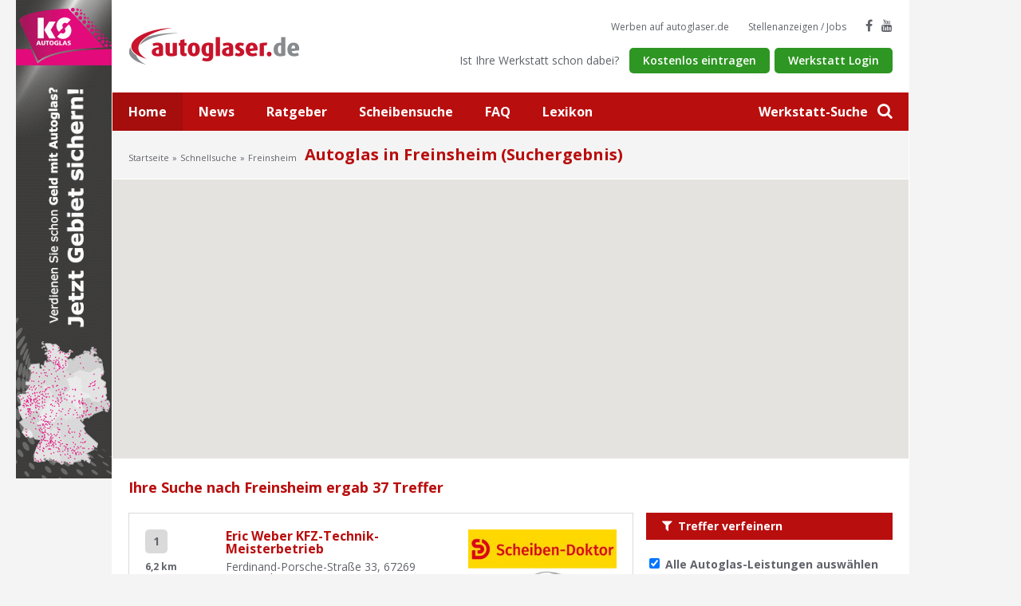

--- FILE ---
content_type: text/html
request_url: https://www.autoglaser.de/Verzeichnis/Freinsheim
body_size: 8514
content:
<!doctype html>
    <html lang="de">
    <head>
    <title>Autoglas Freinsheim - Windschutzscheibe, Steinschlag-Reparatur, Heckscheibe, Seitenscheibe</title>
    <link rel="stylesheet" href="/public/css/screen.css">
    <script id="cookieyes" type="text/javascript" src="https://cdn-cookieyes.com/client_data/9b69e9b05990f397f7db405f.js"></script>
        <script type="application/ld+json">
		    {
		      "@context": "https://schema.org",
		      "@type": "Organization",
		      "url": "https://www.autoglaser.de",
		      "logo": "https://www.autoglaser.de/public/img/logo-2x.png"
		    }
	    </script>
<!-- Google tag (gtag.js) -->
<script async src="https://www.googletagmanager.com/gtag/js?id=G-PDGVEZXCE1"></script>
<script>
  window.dataLayer = window.dataLayer || [];
  function gtag(){dataLayer.push(arguments);}
  gtag('js', new Date());

  gtag('config', 'G-PDGVEZXCE1');
</script>
    <meta http-equiv="Content-Type" content="text/html; charset=iso-8859-1" />
    <meta http-equiv="X-UA-Compatible" content="IE=edge" />
    <meta http-equiv="language" content="DE" />
    <meta name="viewport" content="width=device-width, initial-scale=1, minimum-scale=1, maximum-scale=1">
    <meta name="description" content="Autoglas-Werkstätten in Freinsheim - Suchergebnis - Steinschlag, Windschutzscheibe, Heckscheibe, Seitenscheibe defekt? Steinschlag-Reparatur?" />
    <meta name="keywords" content="Freinsheim, Autoglas, Windschutzscheibe, Autoglaser, Steinschlag, Autoscheibe, Heckscheibe, Frontscheibe, Seitenscheibe, Teilkasko" />
    <meta name="author" content="AUTO.net GLASinnovation gmbh, Ebersbach" />
    <meta name="publisher" content="AUTO.net GLASinnovation gmbh, Ebersbach" />
    <meta name="copyright" content="(c) 2000-2026 AUTO.net GLASinnovation gmbh, Ebersbach" />
    <meta name="MSSmartTagsPreventParsing" content="true" />
    <meta http-equiv="imagetoolbar" content="no" />
    <meta name="robots" content="index, follow"/>
    <meta name="content-language" content="de"/>
    <meta name="revisit-after" content="7 days" />
    
    <meta name="google-site-verification" content="A0v6K7WX_bHyOZNxAAWoJjrAv-uyk9MPAEEOJLbqdRQ" />
    <script type="text/javascript" src="/public/js/project.min.js"></script>
    <link rel="apple-touch-icon" sizes="57x57" href="https://www.autoglaser.de/apple-touch-icon-57x57.png">
	  <link rel="apple-touch-icon" sizes="114x114" href="https://www.autoglaser.de/apple-touch-icon-114x114.png">
	  <link rel="apple-touch-icon" sizes="72x72" href="https://www.autoglaser.de/apple-touch-icon-72x72.png">
	  <link rel="apple-touch-icon" sizes="144x144" href="https://www.autoglaser.de/apple-touch-icon-144x144.png">
	  <link rel="apple-touch-icon" sizes="60x60" href="https://www.autoglaser.de/apple-touch-icon-60x60.png">
	  <link rel="apple-touch-icon" sizes="120x120" href="https://www.autoglaser.de/apple-touch-icon-120x120.png">
	  <link rel="apple-touch-icon" sizes="76x76" href="https://www.autoglaser.de/apple-touch-icon-76x76.png">
	  <link rel="apple-touch-icon" sizes="152x152" href="https://www.autoglaser.de/apple-touch-icon-152x152.png">
	  <link rel="icon" type="image/png" href="https://www.autoglaser.de/favicon-196x196.png" sizes="196x196">
	  <link rel="icon" type="image/png" href="https://www.autoglaser.de/favicon-160x160.png" sizes="160x160">
	  <link rel="icon" type="image/png" href="https://www.autoglaser.de/favicon-96x96.png" sizes="96x96">
	  <link rel="icon" type="image/png" href="https://www.autoglaser.de/favicon-16x16.png" sizes="16x16">
	  <link rel="icon" type="image/png" href="https://www.autoglaser.de/favicon-32x32.png" sizes="32x32">
	  <meta name="msapplication-TileColor" content="#da532c">
	  <meta name="msapplication-TileImage" content="https://www.autoglaser.de/mstile-144x144.png">
    <meta property="og:site_name" content="autoglaser.de"/>
    <meta property="og:type" content="website" />
    <meta property="og:image" content="http://www.autoglaser.de/resources/img/fb/autoglas-logo.png"/>
    <meta property="og:title" content="Autoglas Freinsheim - Windschutzscheibe, Steinschlag-Reparatur, Heckscheibe, Seitenscheibe"/>
    <meta property="og:description" content="Autoglas-Werkstätten in Freinsheim - Suchergebnis - Steinschlag, Windschutzscheibe, Heckscheibe, Seitenscheibe defekt? Steinschlag-Reparatur?"/>
    <meta property="og:url" content="http://www.autoglaser.de/Verzeichnis/Freinsheim"/>
     <script>
    function loadScript() {
      var script = document.createElement('script');
      script.type = 'text/javascript';
      script.src = 'https://maps.googleapis.com/maps/api/js?v=3.exp&key=AIzaSyAkWpbxnTYFLeyS12j1nZboYRsciko8XPA' +
          '&callback=initialize';
      document.body.appendChild(script);
    }

    window.onload = loadScript;
    </script>
    <!-- Leadinfo tracking code -->
	   <script>
	   (function(l,e,a,d,i,n,f,o){if(!l[i]){l.GlobalLeadinfoNamespace=l.GlobalLeadinfoNamespace||[];
	   l.GlobalLeadinfoNamespace.push(i);l[i]=function(){(l[i].q=l[i].q||[]).push(arguments)};l[i].t=l[i].t||n;
	   l[i].q=l[i].q||[];o=e.createElement(a);f=e.getElementsByTagName(a)[0];o.async=1;o.src=d;f.parentNode.insertBefore(o,f);}
	   }(window,document,'script','https://cdn.leadinfo.net/ping.js','leadinfo','LI-6446A348D5435'));
   </script>
    <script type="text/javascript">
	var _gaq = _gaq || [];
	_gaq.push(['_setAccount', 'UA-3420808-1']);
	_gaq.push(['_gat._anonymizeIp']);
	_gaq.push(['_trackPageview']);

	(function() {
	 var ga = document.createElement('script'); ga.type = 'text/javascript'; ga.async = true;
	 ga.src = ('https:' == document.location.protocol ? 'https://ssl' : 'http://www') + '.google-analytics.com/ga.js';
	 var s = document.getElementsByTagName('script')[0]; s.parentNode.insertBefore(ga, s);
	 })();
    </script>
	<script>
	window.addEventListener("load", function(){
	window.cookieconsent.initialise({
	  "palette": {
	    "popup": {
	      "background": "#f4f4f4"
	    },
	    "button": {
	      "background": "#2e9623"
	    }
	  },
	  "content": {
	    "message": "Um unsere Webseite für Sie optimal zu gestalten und fortlaufend verbessern zu können, verwenden wir Cookies. Durch die weitere Nutzung der Webseite stimmen Sie der Verwendung von Cookies zu.",
	    "dismiss": "OK",
	    "link": "Unsere Datenschutzerklärung.",
	    "href": "/datenschutz"
	  },
	    "theme": "classic"
   })});
   </script>
   <script src="https://www.google.com/recaptcha/api.js" async defer></script>
   </head>
  <body>
    <div class="site-banner--left"><a href="http://www.autoglaser.de/direct.asp?id=346&amp;way=home" target="_blank"><img src="https://www.autoglaser.de/images/autoglaspics/wkb346.gif" alt="" border="0" width="120" height="600" /></a></div>      <div class="site">
        <div class="site__inner">
            <header class="header container--fluid">
                <div class="container--static clearfix">
                    <div class="header__fixed">
                        <div class="header__burger">
                            <span class="header__burger-button">
                                <span class="header__burger-element--1"></span>
                                <span class="header__burger-element--2"></span>
                                <span class="header__burger-element--3"></span>
                            </span>
                        </div>
                        <div class="header__logo">
                            <a class="header__logo-link" title="Autoglas-Werkstätten bei autoglaser.de" href="/">
                                <img alt="autoglaser.de" class="header__logo-image" srcset="https://www.autoglaser.de/public/img/logo.png 1x, https://www.autoglaser.de/public/img/logo-2x.png 2x" />
                            </a>
                        </div>
                        <div class="header__search">
                            <a title="Suche" id="search-btn" class="header__search-button" href="#"><span>Werkstatt-Suche</span> <i class="fa fa-search" aria-hidden="true"></i></a>
                        </div>
                        <div class="search-overlay">
                            <form class="search-overlay__form" method="post" action="/index.asp?nav=Suche&amp;link=Schnellsuche">
                                <div class="search-overlay__container">
                                    <input placeholder="PLZ, Ort eingeben..." class="search-overlay__input" name="Schnellsuche" type="text" />
                                    <button class="search-overlay__submit"><i class="fa fa-search" aria-hidden="true"></i></button>
                                    <ul class="search-overlay__list">
                                        <li class="search-overlay__entry">
                                            <a class="search-overlay__link" href="/" title="Kartensuche">Zur Kartensuche</a>
                                        </li>
                                        <li class="search-overlay__entry">
                                            <a class="search-overlay__link" href="/Detailsuche" title="Detailsuche">Zur Detailsuche</a>
                                        </li>
                                    </ul>
                                </div>
                            </form>
                            <div class="search-overlay__background"></div>
                            <a class="search-overlay__close" href="#">
                                <i class="fa fa-times" aria-hidden="true"></i>
                            </a>
                        </div>
                    </div>
                    <ul class="header__social">
                       <li class="header__social-entry--text">
                           <a class="header__social-button--text" href="/Werbung" title="Werben">Werben auf autoglaser.de</a>
                       </li>
                       <li class="header__social-entry--text">
                           <a class="header__social-button--text" href="/Stellenanzeigen" title="Stellenanzeigen-Jobs">Stellenanzeigen / Jobs</a>
                       </li>
                       <li class="header__social-entry">
                            <a class="header__social-button--icon" href="https://www.facebook.com/autoglaser.de" title="Autoglas auf Facebook" target="_blank" rel="nofollow"><i class="fa fa-facebook" aria-hidden="true"></i></a>
                       </li>
                       <li class="header__social-entry">
                           <a class="header__social-button--icon" href="https://www.youtube.com/@AutoglaserTV-zs3wn/featured" title="Autoglas auf YouTube"  target="_blank" rel="nofollow"><i class="fa fa-youtube" aria-hidden="true"></i></a>
                       </li>
                    </ul>
                    <div class="header__register">
                        <p class="header__register-text">Ist Ihre Werkstatt schon dabei?</p>
                          <a href="/Betrieb-eintragen/Leistungen" title="Kostenlos eintragen" class="btn-small--green header__register-button">Kostenlos eintragen</a>
                          <a href="https://www.autoglas-forum.de" title="Werkstatt Login Autoglas Expertenportal" class="btn-small--green header__register-button" target="_blank">Werkstatt Login</a>
                    </div>
                </div>
            </header>
            <div class="main-nav container--fluid">
                <ul class="main-nav__list clearfix">
                   <li class="main-nav__entry--active">
                       <a class="main-nav__link" title="Startseite" href="/">Home</a>
                   </li>
                    <li class="main-nav__entry">
                        <a class="main-nav__link" title="Autoglas News" href="/news">News</a>
                    </li>
                    <li class="main-nav__entry">
                        <a class="main-nav__link" title="Autoglas-Ratgeber" href="/ratgeber">Ratgeber</a>
                    </li>
                    <li class="main-nav__entry">
                        <a class="main-nav__link" title="Scheibensuche" href="/Service/Scheibensuche-Oldtimer-Scheiben-Sonderscheiben">Scheibensuche</a>
                    </li>
                    <li class="main-nav__entry">
                        <a class="main-nav__link" title="Autoglas-FAQ" href="/Service/FAQ-Häufig-gestellte-Fragen">FAQ</a>
                    </li>
                    <li class="main-nav__entry">
                        <a class="main-nav__link" title="Autoglas-Lexikon" href="/Service/Autoglas-Lexikon">Lexikon</a>
                    </li>
                </ul>
            </div>
       <div class="breadcrumb container--fluid container--gray">
          <div class="container--static">
          <nav class="breadcrumb__nav"><ul class="breadcrumb__nav-list"><li class="breadcrumb__nav-entry"><a class="breadcrumb__nav-link" title="Startseite" href="/">Startseite</a></li><li class="breadcrumb__nav-entry"><a class="breadcrumb__nav-link" title="Schnellsuche" href="/">Schnellsuche</a></li><li class="breadcrumb__nav-entry">Freinsheim</li></ul></nav><h1 class="breadcrumb__headline">Autoglas in Freinsheim (Suchergebnis)</h1>
          </div>
       </div>
       
<SCRIPT LANGUAGE="JavaScript"><!--
function check() {
    if ((document.filter.Alle.checked)){
    document.filter.PKW.checked = false;
    document.filter.LKW.checked = false;
    document.filter.Busse.checked = false;
    document.filter.Wohnmobile.checked = false;
    document.filter.Scheibenreparatur.checked = false;
    document.filter.Scheibenkratzer.checked = false;
    document.filter.Scheinwerferglaeser.checked = false;
    document.filter.Sonnenschutzfolien.checked = false;
    document.filter.Faltdachmontage.checked = false;
    document.filter.Hubschiebedachmontage.checked = false;
    document.filter.Zusatzleistungen.checked = false;
    }
}

function checkall() {
    if ((document.filter.PKW.checked) || (document.filter.LKW.checked) || (document.filter.Busse.checked) || (document.filter.Wohnmobile.checked) || (document.filter.Scheibenreparatur.checked) || (document.filter.Scheibenkratzer.checked) || (document.filter.Scheinwerferglaeser.checked) || (document.filter.Sonnenschutzfolien.checked) || (document.filter.Faltdachmontage.checked) || (document.filter.Hubschiebedachmontage.checked) || (document.filter.Zusatzleistungen.checked)) {
    document.filter.Alle.checked = false;
    }
}
//-->
</SCRIPT>

<script type="text/javascript">
var infowindow = null;
    $(document).ready(function () { initialize(); });

    function initialize() {

        var centerMap = new google.maps.LatLng(49.5060672,8.2110334);

        var myOptions = {
            zoom: 10,
            center: new google.maps.LatLng(0, 0),
            mapTypeId: google.maps.MapTypeId.roadmap
        }

        var map = new google.maps.Map(document.getElementById("map_canvas"), myOptions);

        setMarkers(map, sites);
        infowindow = new google.maps.InfoWindow({
                content: "Laden..."
            });
    }



  var sites = [
  	['Eric Weber KFZ-Technik-Meisterbetrieb ', 49.5587851, 8.1845011, 999, '<a title="Eric Weber KFZ-Technik-Meisterbetrieb " href="/werkstatt-fachbetrieb/index.asp?id=14367&suche=Freinsheim"><b>Eric Weber KFZ-Technik-Meisterbetrieb </b></a><br><font size="-1">Ferdinand-Porsche-Straße 33<br>67269 Grünstadt</font>', 'https://www.autoglaser.de/resources/img/maps/marker/grey/'],
['Wintec Autoglas - A. T. Iser GmbH', 49.4504263, 8.4229251, 998, '<a title="Wintec Autoglas - A. T. Iser GmbH" href="/werkstatt-fachbetrieb/index.asp?id=4092&suche=Freinsheim"><b>Wintec Autoglas - A. T. Iser GmbH</b></a><br><font size="-1">In der Mörschgewanne 58<br>67065 Ludwigshafen am Rhein</font>', 'https://www.autoglaser.de/resources/img/maps/marker/grey/'],
['Wintec Autoglas - A. T. Iser GmbH', 49.5065437, 8.4649002, 997, '<a title="Wintec Autoglas - A. T. Iser GmbH" href="/werkstatt-fachbetrieb/index.asp?id=6539&suche=Freinsheim"><b>Wintec Autoglas - A. T. Iser GmbH</b></a><br><font size="-1">Untermühlaustraße 60 A<br>68169 Mannheim</font>', 'https://www.autoglaser.de/resources/img/maps/marker/grey/'],
['Wintec Autoglas - Ingenieurbüro Demir GmbH', 49.6569781, 8.3589565, 996, '<a title="Wintec Autoglas - Ingenieurbüro Demir GmbH" href="/werkstatt-fachbetrieb/index.asp?id=7335&suche=Freinsheim"><b>Wintec Autoglas - Ingenieurbüro Demir GmbH</b></a><br><font size="-1">Mainzer Str. 162<br>67547 Worms</font>', 'https://www.autoglaser.de/resources/img/maps/marker/grey/'],
['junited AUTOGLAS Mannheim - Neckarau', 49.4461839, 8.504796, 995, '<a title="junited AUTOGLAS Mannheim - Neckarau" href="/werkstatt-fachbetrieb/index.asp?id=12444&suche=Freinsheim"><b>junited AUTOGLAS Mannheim - Neckarau</b></a><br><font size="-1">Meckenheimer Straße 11<br>68199 Mannheim</font>', 'https://www.autoglaser.de/resources/img/maps/marker/grey/'],
['Laakmann Autoglas Team Partner', 49.5982087, 8.4870844, 994, '<a title="Laakmann Autoglas Team Partner" href="/werkstatt-fachbetrieb/index.asp?id=5225&suche=Freinsheim"><b>Laakmann Autoglas Team Partner</b></a><br><font size="-1">Gaußstraße 20<br>68623 Lampertheim</font>', 'https://www.autoglaser.de/resources/img/maps/marker/grey/'],
['Autoglas CAR-PUTT GmbH', 49.5208697945486, 8.5557702671814, 993, '<a title="Autoglas CAR-PUTT GmbH" href="/werkstatt-fachbetrieb/index.asp?id=2152&suche=Freinsheim"><b>Autoglas CAR-PUTT GmbH</b></a><br><font size="-1">Spreewaldallee 44<br>68309 Mannheim</font>', 'https://www.autoglaser.de/resources/img/maps/marker/grey/'],
['REFRESH AUTOGLAS', 49.7423392, 8.11095139999998, 992, '<a title="REFRESH AUTOGLAS" href="/werkstatt-fachbetrieb/index.asp?id=3674&suche=Freinsheim"><b>REFRESH AUTOGLAS</b></a><br><font size="-1">Donnersbergstr. 5<br>55232 Alzey</font>', 'https://www.autoglaser.de/resources/img/maps/marker/grey/']
  ];



      function setMarkers(map, markers) {
		  var bounds = new google.maps.LatLngBounds();

          for (var i = 0; i < markers.length; i++) {
              var sites = markers[i];
              var siteLatLng = new google.maps.LatLng(sites[1], sites[2]);

              var marker = new google.maps.Marker({
                  position: siteLatLng,
                  map: map,
                  title: sites[0],
                  zIndex: sites[3],
                  html: sites[4],
                  icon : sites[5] + (i+1) + '.png'
              });

              var contentString = "Some content";



              google.maps.event.addListener(marker, "click", function () {
                  <!--alert(this.html);-->
                  infowindow.setContent(this.html);
                  infowindow.open(map, this);
              });
 			  bounds.extend(siteLatLng);
		      map.fitBounds(bounds);
 		}
      }
</script>

<div class="container--fluid listing-map">
<div class="map" id="map_canvas" style="width:100%; height:350px; frameborder:0;border:0"></div>
</div>
<div class="container--fluid container--content">
    <div class="container--static">

        <div class="listing">
            <div class="listing__headline-container">
                <h2 class="listing__headline">Ihre Suche nach Freinsheim ergab 37 Treffer</h2>
                <span class="listing__headline-filter-button btn-small--gray base--hidden-lg base--hidden-md"><i class="fa fa-filter" aria-hidden="true"></i>Treffer verfeinern</span>
            </div>
        </div>
        <div class="row">
            <div class="col-lg-8 col-md-8 col-sm-12 col-xs-12">
               <div class="listing__entry--secondary listing__entry--has-image">    <div class="row">          <div class="col-lg-2 col-md-2 col-sm-2 col-xs-2">             <div class="listing__entry-key">1</div>             <div class="listing__entry-distance">6,2 km</div>          </div>          <div class="col-lg-6 col-md-6 col-sm-6 col-xs-10">             <a class="listing__entry-title" title="Eric Weber KFZ-Technik-Meisterbetrieb " href="/werkstatt-fachbetrieb/index.asp?id=14367&suche=Freinsheim">Eric Weber KFZ-Technik-Meisterbetrieb </a>             <p class="listing__entry-address">Ferdinand-Porsche-Straße 33, 67269 Grünstadt</p>             <ul class="listing__entry-buttons">                <li class="listing__entry-buttons-entry">                   <a title="Eric Weber KFZ-Technik-Meisterbetrieb " href="/werkstatt-fachbetrieb/index.asp?id=14367&suche=Freinsheim" class="listing__entry-buttons-link">                      <span class="listing__entry-buttons-tooltip">Firmeninfos</span>                      <i class="listing__entry-buttons-icon fa fa-info-circle" aria-hidden="true"></i>                   </a>                </li>                <li class="listing__entry-buttons-entry">                   <a  title="Kontaktinformationen" href="/werkstatt-fachbetrieb/index.asp?id=14367&suche=Freinsheim"  class="listing__entry-buttons-link">                      <span class="listing__entry-buttons-tooltip">Kontaktinfo</span>                      <i class="listing__entry-buttons-icon fa fa-envelope" aria-hidden="true"></i>                   </a>                </li>                <li class="listing__entry-buttons-entry">                   <a title="Homepage" href="/route.asp?id=14367&link=www&tgt=https%3A%2F%2Fwww%2Efahrzeugtechnik%2Dweber%2Ede" target="_blank" class="listing__entry-buttons-link">                      <span class="listing__entry-buttons-tooltip">WWW</span>                      <i class="listing__entry-buttons-icon fa fa-globe" aria-hidden="true"></i>                   </a>                </li>                <li class="listing__entry-buttons-entry--last">                   <a title="Standort &amp; Anfahrt" href="/werkstatt-fachbetrieb/index.asp?id=14367&suche=Freinsheim&content=Standort-Anfahrt" class="listing__entry-buttons-link">                      <span class="listing__entry-buttons-tooltip">Standort &amp; Anfahrt</span>                      <i class="listing__entry-buttons-icon fa fa-map" aria-hidden="true"></i>                   </a>                </li>             </ul>          </div>          <div class="listing__entry-image-container col-lg-4 col-md-4 col-sm-4 base--hidden-xs">             <div class="listing__entry-image">                <a title="Eric Weber KFZ-Technik-Meisterbetrieb " href="/werkstatt-fachbetrieb/index.asp?id=14367&suche=Freinsheim"><img src="/images/eyecatcher/eye14367.jpg" alt="Logo Eric Weber KFZ-Technik-Meisterbetrieb " name="Logo Eric Weber KFZ-Technik-Meisterbetrieb " />                </a>             </div>          </div>          <div class="col-lg-10 col-offset-lg-2 col-md-10 col-offset-md-2 col-sm-12 col-xs-12">            <div class="listing__entry-actions">               <span class="btn-small--green listing__entry-phone">                   <i class="fa fa-phone" aria-hidden="true"></i>                   <span class="listing__entry-show-phone-label" id="14367">Telefonnummer anzeigen</span>                   <span class="listing__entry-show-phone-value">06359 - 2329</span>               </span>               <a title="Blitzangebot" href="/werkstatt-fachbetrieb/index.asp?id=14367&suche=Freinsheim&content=Anfrage" class="btn-small--green listing__entry-offer">                   <i class="fa fa-bolt" aria-hidden="true"></i>                     Gratisangebot einholen               </a>             </div>          </div>          <div class="col-lg-10 col-offset-lg-2 col-md-10 col-offset-md-2 col-sm-12 col-xs-12">            <ul class="listing__entry-tags-list"><li class="listing__entry-tags-entry">Scheibenmontage PKW</li><li class="listing__entry-tags-entry">Scheibenmontage Wohnmobil</li><li class="listing__entry-tags-entry">Scheiben-Reparatur</li><li class="listing__entry-tags-entry">Scheibenkratzer entfernen</li><li class="listing__entry-tags-entry">Gl&auml;ser & Blinker</li><li class="listing__entry-tags-entry">Fahrzeugabholung</li><li class="listing__entry-tags-entry">Abschleppdienst 24/7</li>            </ul>       </div>   </div></div><div class="listing__entry--secondary listing__entry--has-image">    <div class="row">          <div class="col-lg-2 col-md-2 col-sm-2 col-xs-2">             <div class="listing__entry-key">2</div>             <div class="listing__entry-distance">17,2 km</div>          </div>          <div class="col-lg-6 col-md-6 col-sm-6 col-xs-10">             <a class="listing__entry-title" title="Wintec Autoglas - A. T. Iser GmbH" href="/werkstatt-fachbetrieb/index.asp?id=4092&suche=Freinsheim">Wintec Autoglas - A. T. Iser GmbH</a>             <p class="listing__entry-address">In der Mörschgewanne 58, 67065 Ludwigshafen am Rhein</p>             <ul class="listing__entry-buttons">                <li class="listing__entry-buttons-entry">                   <a title="Wintec Autoglas - A. T. Iser GmbH" href="/werkstatt-fachbetrieb/index.asp?id=4092&suche=Freinsheim" class="listing__entry-buttons-link">                      <span class="listing__entry-buttons-tooltip">Firmeninfos</span>                      <i class="listing__entry-buttons-icon fa fa-info-circle" aria-hidden="true"></i>                   </a>                </li>                <li class="listing__entry-buttons-entry">                   <a  title="Kontaktinformationen" href="/werkstatt-fachbetrieb/index.asp?id=4092&suche=Freinsheim"  class="listing__entry-buttons-link">                      <span class="listing__entry-buttons-tooltip">Kontaktinfo</span>                      <i class="listing__entry-buttons-icon fa fa-envelope" aria-hidden="true"></i>                   </a>                </li>                <li class="listing__entry-buttons-entry">                   <a title="Homepage" href="/route.asp?id=4092&link=www&tgt=https%3A%2F%2Fa%2Dt%2Diser%2Dgmbh%2Ewintec%2Dautoglas%2Ede%2Fludwigshafen%2Dam%2Drhein%2Din%2Dder%2Dmoerschgewanne%2D58%3Futm%5Fsource%3Dag%26utm%5Fmedium%3Dlisting%26utm%5Fcampaign%3Dpartner" target="_blank" class="listing__entry-buttons-link">                      <span class="listing__entry-buttons-tooltip">WWW</span>                      <i class="listing__entry-buttons-icon fa fa-globe" aria-hidden="true"></i>                   </a>                </li>                <li class="listing__entry-buttons-entry--last">                   <a title="Standort &amp; Anfahrt" href="/werkstatt-fachbetrieb/index.asp?id=4092&suche=Freinsheim&content=Standort-Anfahrt" class="listing__entry-buttons-link">                      <span class="listing__entry-buttons-tooltip">Standort &amp; Anfahrt</span>                      <i class="listing__entry-buttons-icon fa fa-map" aria-hidden="true"></i>                   </a>                </li>             </ul>          </div>          <div class="listing__entry-image-container col-lg-4 col-md-4 col-sm-4 base--hidden-xs">             <div class="listing__entry-image">                <a title="Wintec Autoglas - A. T. Iser GmbH" href="/werkstatt-fachbetrieb/index.asp?id=4092&suche=Freinsheim"><img src="/images/wintec/wintec-logo.png" alt="Wintec-Logo" name="Wintec-Logo" />                </a>             </div>          </div>          <div class="col-lg-10 col-offset-lg-2 col-md-10 col-offset-md-2 col-sm-12 col-xs-12">            <div class="listing__entry-actions">               <span class="btn-small--green listing__entry-phone">                   <i class="fa fa-phone" aria-hidden="true"></i>0621 571817               </span>               <a title="Blitzangebot" href="/werkstatt-fachbetrieb/index.asp?id=4092&suche=Freinsheim&content=Anfrage" class="btn-small--green listing__entry-offer">                   <i class="fa fa-bolt" aria-hidden="true"></i>                     Gratisangebot einholen               </a>             </div>          </div>          <div class="col-lg-10 col-offset-lg-2 col-md-10 col-offset-md-2 col-sm-12 col-xs-12">            <ul class="listing__entry-tags-list"><li class="listing__entry-tags-entry">Scheibenmontage PKW</li><li class="listing__entry-tags-entry">Scheibenmontage LKW</li><li class="listing__entry-tags-entry">Scheibenmontage Bus</li><li class="listing__entry-tags-entry">Scheibenmontage Wohnmobil</li><li class="listing__entry-tags-entry">Scheiben-Reparatur</li><li class="listing__entry-tags-entry">Gl&auml;ser & Blinker</li><li class="listing__entry-tags-entry">Sonnenschutzfolie</li><li class="listing__entry-tags-entry">Verbundglas-Zuschnitte</li>            </ul>       </div>   </div></div><div class="listing__entry--secondary listing__entry--has-image">    <div class="row">          <div class="col-lg-2 col-md-2 col-sm-2 col-xs-2">             <div class="listing__entry-key">3</div>             <div class="listing__entry-distance">19,2 km</div>          </div>          <div class="col-lg-6 col-md-6 col-sm-6 col-xs-10">             <a class="listing__entry-title" title="Wintec Autoglas - A. T. Iser GmbH" href="/werkstatt-fachbetrieb/index.asp?id=6539&suche=Freinsheim">Wintec Autoglas - A. T. Iser GmbH</a>             <p class="listing__entry-address">Untermühlaustraße 60 A, 68169 Mannheim</p>             <ul class="listing__entry-buttons">                <li class="listing__entry-buttons-entry">                   <a title="Wintec Autoglas - A. T. Iser GmbH" href="/werkstatt-fachbetrieb/index.asp?id=6539&suche=Freinsheim" class="listing__entry-buttons-link">                      <span class="listing__entry-buttons-tooltip">Firmeninfos</span>                      <i class="listing__entry-buttons-icon fa fa-info-circle" aria-hidden="true"></i>                   </a>                </li>                <li class="listing__entry-buttons-entry">                   <a  title="Kontaktinformationen" href="/werkstatt-fachbetrieb/index.asp?id=6539&suche=Freinsheim"  class="listing__entry-buttons-link">                      <span class="listing__entry-buttons-tooltip">Kontaktinfo</span>                      <i class="listing__entry-buttons-icon fa fa-envelope" aria-hidden="true"></i>                   </a>                </li>                <li class="listing__entry-buttons-entry">                   <a title="Homepage" href="/route.asp?id=6539&link=www&tgt=https%3A%2F%2Fa%2Dt%2Diser%2Dgmbh%2Ewintec%2Dautoglas%2Ede%2Fmannheim%2Duntermuehlaustrasse%2D60%2Da%3Futm%5Fsource%3Dag%26utm%5Fmedium%3Dlisting%26utm%5Fcampaign%3Dpartner" target="_blank" class="listing__entry-buttons-link">                      <span class="listing__entry-buttons-tooltip">WWW</span>                      <i class="listing__entry-buttons-icon fa fa-globe" aria-hidden="true"></i>                   </a>                </li>                <li class="listing__entry-buttons-entry--last">                   <a title="Standort &amp; Anfahrt" href="/werkstatt-fachbetrieb/index.asp?id=6539&suche=Freinsheim&content=Standort-Anfahrt" class="listing__entry-buttons-link">                      <span class="listing__entry-buttons-tooltip">Standort &amp; Anfahrt</span>                      <i class="listing__entry-buttons-icon fa fa-map" aria-hidden="true"></i>                   </a>                </li>             </ul>          </div>          <div class="listing__entry-image-container col-lg-4 col-md-4 col-sm-4 base--hidden-xs">             <div class="listing__entry-image">                <a title="Wintec Autoglas - A. T. Iser GmbH" href="/werkstatt-fachbetrieb/index.asp?id=6539&suche=Freinsheim"><img src="/images/wintec/wintec-logo.png" alt="Wintec-Logo" name="Wintec-Logo" />                </a>             </div>          </div>          <div class="col-lg-10 col-offset-lg-2 col-md-10 col-offset-md-2 col-sm-12 col-xs-12">            <div class="listing__entry-actions">               <span class="btn-small--green listing__entry-phone">                   <i class="fa fa-phone" aria-hidden="true"></i>0621 87753314               </span>               <a title="Blitzangebot" href="/werkstatt-fachbetrieb/index.asp?id=6539&suche=Freinsheim&content=Anfrage" class="btn-small--green listing__entry-offer">                   <i class="fa fa-bolt" aria-hidden="true"></i>                     Gratisangebot einholen               </a>             </div>          </div>          <div class="col-lg-10 col-offset-lg-2 col-md-10 col-offset-md-2 col-sm-12 col-xs-12">            <ul class="listing__entry-tags-list"><li class="listing__entry-tags-entry">Scheibenmontage PKW</li><li class="listing__entry-tags-entry">Scheibenmontage LKW</li><li class="listing__entry-tags-entry">Scheibenmontage Bus</li><li class="listing__entry-tags-entry">Scheibenmontage Wohnmobil</li><li class="listing__entry-tags-entry">Scheiben-Reparatur</li><li class="listing__entry-tags-entry">Gl&auml;ser & Blinker</li><li class="listing__entry-tags-entry">Sonnenschutzfolie</li><li class="listing__entry-tags-entry">Verbundglas-Zuschnitte</li>            </ul>       </div>   </div></div><div class="listing__entry--secondary listing__entry--has-image">    <div class="row">          <div class="col-lg-2 col-md-2 col-sm-2 col-xs-2">             <div class="listing__entry-key">4</div>             <div class="listing__entry-distance">20,1 km</div>          </div>          <div class="col-lg-6 col-md-6 col-sm-6 col-xs-10">             <a class="listing__entry-title" title="Wintec Autoglas - Ingenieurbüro Demir GmbH" href="/werkstatt-fachbetrieb/index.asp?id=7335&suche=Freinsheim">Wintec Autoglas - Ingenieurbüro Demir GmbH</a>             <p class="listing__entry-address">Mainzer Str. 162, 67547 Worms</p>             <ul class="listing__entry-buttons">                <li class="listing__entry-buttons-entry">                   <a title="Wintec Autoglas - Ingenieurbüro Demir GmbH" href="/werkstatt-fachbetrieb/index.asp?id=7335&suche=Freinsheim" class="listing__entry-buttons-link">                      <span class="listing__entry-buttons-tooltip">Firmeninfos</span>                      <i class="listing__entry-buttons-icon fa fa-info-circle" aria-hidden="true"></i>                   </a>                </li>                <li class="listing__entry-buttons-entry">                   <a  title="Kontaktinformationen" href="/werkstatt-fachbetrieb/index.asp?id=7335&suche=Freinsheim"  class="listing__entry-buttons-link">                      <span class="listing__entry-buttons-tooltip">Kontaktinfo</span>                      <i class="listing__entry-buttons-icon fa fa-envelope" aria-hidden="true"></i>                   </a>                </li>                <li class="listing__entry-buttons-entry">                   <a title="Homepage" href="/route.asp?id=7335&link=www&tgt=https%3A%2F%2Fingenieurbuero%2Ddemir%2Dgmbh%2Ewintec%2Dautoglas%2Ede%2Fworms%2Dmainzer%2Dstr%2D162%3Futm%5Fsource%3Dag%26utm%5Fmedium%3Dlisting%26utm%5Fcampaign%3Dpartner" target="_blank" class="listing__entry-buttons-link">                      <span class="listing__entry-buttons-tooltip">WWW</span>                      <i class="listing__entry-buttons-icon fa fa-globe" aria-hidden="true"></i>                   </a>                </li>                <li class="listing__entry-buttons-entry--last">                   <a title="Standort &amp; Anfahrt" href="/werkstatt-fachbetrieb/index.asp?id=7335&suche=Freinsheim&content=Standort-Anfahrt" class="listing__entry-buttons-link">                      <span class="listing__entry-buttons-tooltip">Standort &amp; Anfahrt</span>                      <i class="listing__entry-buttons-icon fa fa-map" aria-hidden="true"></i>                   </a>                </li>             </ul>          </div>          <div class="listing__entry-image-container col-lg-4 col-md-4 col-sm-4 base--hidden-xs">             <div class="listing__entry-image">                <a title="Wintec Autoglas - Ingenieurbüro Demir GmbH" href="/werkstatt-fachbetrieb/index.asp?id=7335&suche=Freinsheim"><img src="/images/wintec/wintec-logo.png" alt="Wintec-Logo" name="Wintec-Logo" />                </a>             </div>          </div>          <div class="col-lg-10 col-offset-lg-2 col-md-10 col-offset-md-2 col-sm-12 col-xs-12">            <div class="listing__entry-actions">               <span class="btn-small--green listing__entry-phone">                   <i class="fa fa-phone" aria-hidden="true"></i>06241 3861278               </span>               <a title="Blitzangebot" href="/werkstatt-fachbetrieb/index.asp?id=7335&suche=Freinsheim&content=Anfrage" class="btn-small--green listing__entry-offer">                   <i class="fa fa-bolt" aria-hidden="true"></i>                     Gratisangebot einholen               </a>             </div>          </div>          <div class="col-lg-10 col-offset-lg-2 col-md-10 col-offset-md-2 col-sm-12 col-xs-12">            <ul class="listing__entry-tags-list"><li class="listing__entry-tags-entry">Scheibenmontage PKW</li><li class="listing__entry-tags-entry">Scheibenmontage LKW</li><li class="listing__entry-tags-entry">Scheibenmontage Bus</li><li class="listing__entry-tags-entry">Scheibenmontage Wohnmobil</li><li class="listing__entry-tags-entry">Scheiben-Reparatur</li><li class="listing__entry-tags-entry">Gl&auml;ser & Blinker</li><li class="listing__entry-tags-entry">Faltdachmontage</li><li class="listing__entry-tags-entry">Glas- und Schiebedach-Montage</li>            </ul>       </div>   </div></div><div class="listing__entry--secondary listing__entry--has-image">    <div class="row">          <div class="col-lg-2 col-md-2 col-sm-2 col-xs-2">             <div class="listing__entry-key">5</div>             <div class="listing__entry-distance">23,2 km</div>          </div>          <div class="col-lg-6 col-md-6 col-sm-6 col-xs-10">             <a class="listing__entry-title" title="junited AUTOGLAS Mannheim - Neckarau" href="/werkstatt-fachbetrieb/index.asp?id=12444&suche=Freinsheim">junited AUTOGLAS Mannheim - Neckarau</a>             <p class="listing__entry-address">Meckenheimer Straße 11, 68199 Mannheim</p>             <ul class="listing__entry-buttons">                <li class="listing__entry-buttons-entry">                   <a title="junited AUTOGLAS Mannheim - Neckarau" href="/werkstatt-fachbetrieb/index.asp?id=12444&suche=Freinsheim" class="listing__entry-buttons-link">                      <span class="listing__entry-buttons-tooltip">Firmeninfos</span>                      <i class="listing__entry-buttons-icon fa fa-info-circle" aria-hidden="true"></i>                   </a>                </li>                <li class="listing__entry-buttons-entry">                   <a  title="Kontaktinformationen" href="/werkstatt-fachbetrieb/index.asp?id=12444&suche=Freinsheim"  class="listing__entry-buttons-link">                      <span class="listing__entry-buttons-tooltip">Kontaktinfo</span>                      <i class="listing__entry-buttons-icon fa fa-envelope" aria-hidden="true"></i>                   </a>                </li>                <li class="listing__entry-buttons-entry">                   <a title="Homepage" href="/route.asp?id=12444&link=www&tgt=https%3A%2F%2Fwww%2Ejunited%2Dautoglas%2Ede%2Fmannheim%2Dneckarau" target="_blank" class="listing__entry-buttons-link">                      <span class="listing__entry-buttons-tooltip">WWW</span>                      <i class="listing__entry-buttons-icon fa fa-globe" aria-hidden="true"></i>                   </a>                </li>                <li class="listing__entry-buttons-entry--last">                   <a title="Standort &amp; Anfahrt" href="/werkstatt-fachbetrieb/index.asp?id=12444&suche=Freinsheim&content=Standort-Anfahrt" class="listing__entry-buttons-link">                      <span class="listing__entry-buttons-tooltip">Standort &amp; Anfahrt</span>                      <i class="listing__entry-buttons-icon fa fa-map" aria-hidden="true"></i>                   </a>                </li>             </ul>          </div>          <div class="listing__entry-image-container col-lg-4 col-md-4 col-sm-4 base--hidden-xs">             <div class="listing__entry-image">                <a title="junited AUTOGLAS Mannheim - Neckarau" href="/werkstatt-fachbetrieb/index.asp?id=12444&suche=Freinsheim"><img src="/images/eyecatcher/eye12444.jpg" alt="Logo junited AUTOGLAS Mannheim - Neckarau" name="Logo junited AUTOGLAS Mannheim - Neckarau" />                </a>             </div>          </div>          <div class="col-lg-10 col-offset-lg-2 col-md-10 col-offset-md-2 col-sm-12 col-xs-12">            <div class="listing__entry-actions">               <span class="btn-small--green listing__entry-phone">                   <i class="fa fa-phone" aria-hidden="true"></i>                   <span class="listing__entry-show-phone-label" id="12444">Telefonnummer anzeigen</span>                   <span class="listing__entry-show-phone-value">0621 - 861 932 52</span>               </span>               <a title="Blitzangebot" href="/werkstatt-fachbetrieb/index.asp?id=12444&suche=Freinsheim&content=Anfrage" class="btn-small--green listing__entry-offer">                   <i class="fa fa-bolt" aria-hidden="true"></i>                     Gratisangebot einholen               </a>             </div>          </div>          <div class="col-lg-10 col-offset-lg-2 col-md-10 col-offset-md-2 col-sm-12 col-xs-12">            <ul class="listing__entry-tags-list"><li class="listing__entry-tags-entry">Scheibenmontage PKW</li><li class="listing__entry-tags-entry">Scheibenmontage LKW</li><li class="listing__entry-tags-entry">Scheibenmontage Bus</li><li class="listing__entry-tags-entry">Scheibenmontage Wohnmobil</li><li class="listing__entry-tags-entry">Scheibenkratzer entfernen</li><li class="listing__entry-tags-entry">Gl&auml;ser & Blinker</li><li class="listing__entry-tags-entry">Vor-Ort-Service</li><li class="listing__entry-tags-entry">Fahrzeugabholung</li><li class="listing__entry-tags-entry">FAS-Kalibrierung</li>            </ul>       </div>   </div></div><div class="listing__entry--secondary listing__entry--has-image">    <div class="row">          <div class="col-lg-2 col-md-2 col-sm-2 col-xs-2">             <div class="listing__entry-key">6</div>             <div class="listing__entry-distance">23,2 km</div>          </div>          <div class="col-lg-6 col-md-6 col-sm-6 col-xs-10">             <a class="listing__entry-title" title="Laakmann Autoglas Team Partner" href="/werkstatt-fachbetrieb/index.asp?id=5225&suche=Freinsheim">Laakmann Autoglas Team Partner</a>             <p class="listing__entry-address">Gaußstraße 20, 68623 Lampertheim</p>             <ul class="listing__entry-buttons">                <li class="listing__entry-buttons-entry">                   <a title="Laakmann Autoglas Team Partner" href="/werkstatt-fachbetrieb/index.asp?id=5225&suche=Freinsheim" class="listing__entry-buttons-link">                      <span class="listing__entry-buttons-tooltip">Firmeninfos</span>                      <i class="listing__entry-buttons-icon fa fa-info-circle" aria-hidden="true"></i>                   </a>                </li>                <li class="listing__entry-buttons-entry">                   <a  title="Kontaktinformationen" href="/werkstatt-fachbetrieb/index.asp?id=5225&suche=Freinsheim"  class="listing__entry-buttons-link">                      <span class="listing__entry-buttons-tooltip">Kontaktinfo</span>                      <i class="listing__entry-buttons-icon fa fa-envelope" aria-hidden="true"></i>                   </a>                </li>                <li class="listing__entry-buttons-entry">                   <a title="Homepage" href="/route.asp?id=5225&link=www&tgt=http%3A%2F%2Fwww%2Eautoglas%2Eservices" target="_blank" class="listing__entry-buttons-link">                      <span class="listing__entry-buttons-tooltip">WWW</span>                      <i class="listing__entry-buttons-icon fa fa-globe" aria-hidden="true"></i>                   </a>                </li>                <li class="listing__entry-buttons-entry--last">                   <a title="Standort &amp; Anfahrt" href="/werkstatt-fachbetrieb/index.asp?id=5225&suche=Freinsheim&content=Standort-Anfahrt" class="listing__entry-buttons-link">                      <span class="listing__entry-buttons-tooltip">Standort &amp; Anfahrt</span>                      <i class="listing__entry-buttons-icon fa fa-map" aria-hidden="true"></i>                   </a>                </li>             </ul>          </div>          <div class="listing__entry-image-container col-lg-4 col-md-4 col-sm-4 base--hidden-xs">             <div class="listing__entry-image">                <a title="Laakmann Autoglas Team Partner" href="/werkstatt-fachbetrieb/index.asp?id=5225&suche=Freinsheim"><img src="/images/eyecatcher/eye5225.jpg" alt="Logo Laakmann Autoglas Team Partner" name="Logo Laakmann Autoglas Team Partner" />                </a>             </div>          </div>          <div class="col-lg-10 col-offset-lg-2 col-md-10 col-offset-md-2 col-sm-12 col-xs-12">            <div class="listing__entry-actions">               <span class="btn-small--green listing__entry-phone">                   <i class="fa fa-phone" aria-hidden="true"></i>                   <span class="listing__entry-show-phone-label" id="5225">Telefonnummer anzeigen</span>                   <span class="listing__entry-show-phone-value">0800 - 8080055</span>               </span>               <a title="Blitzangebot" href="/werkstatt-fachbetrieb/index.asp?id=5225&suche=Freinsheim&content=Anfrage" class="btn-small--green listing__entry-offer">                   <i class="fa fa-bolt" aria-hidden="true"></i>                     Gratisangebot einholen               </a>             </div>          </div>          <div class="col-lg-10 col-offset-lg-2 col-md-10 col-offset-md-2 col-sm-12 col-xs-12">            <ul class="listing__entry-tags-list"><li class="listing__entry-tags-entry">Scheibenmontage PKW</li><li class="listing__entry-tags-entry">Scheibenmontage Wohnmobil</li><li class="listing__entry-tags-entry">Scheiben-Reparatur</li>            </ul>       </div>   </div></div><div class="listing__entry--secondary listing__entry--has-image">    <div class="row">          <div class="col-lg-2 col-md-2 col-sm-2 col-xs-2">             <div class="listing__entry-key">7</div>             <div class="listing__entry-distance">26,1 km</div>          </div>          <div class="col-lg-6 col-md-6 col-sm-6 col-xs-10">             <a class="listing__entry-title" title="Autoglas CAR-PUTT GmbH" href="/werkstatt-fachbetrieb/index.asp?id=2152&suche=Freinsheim">Autoglas CAR-PUTT GmbH</a>             <p class="listing__entry-address">Spreewaldallee 44, 68309 Mannheim</p>             <ul class="listing__entry-buttons">                <li class="listing__entry-buttons-entry">                   <a title="Autoglas CAR-PUTT GmbH" href="/werkstatt-fachbetrieb/index.asp?id=2152&suche=Freinsheim" class="listing__entry-buttons-link">                      <span class="listing__entry-buttons-tooltip">Firmeninfos</span>                      <i class="listing__entry-buttons-icon fa fa-info-circle" aria-hidden="true"></i>                   </a>                </li>                <li class="listing__entry-buttons-entry">                   <a  title="Kontaktinformationen" href="/werkstatt-fachbetrieb/index.asp?id=2152&suche=Freinsheim"  class="listing__entry-buttons-link">                      <span class="listing__entry-buttons-tooltip">Kontaktinfo</span>                      <i class="listing__entry-buttons-icon fa fa-envelope" aria-hidden="true"></i>                   </a>                </li>                <li class="listing__entry-buttons-entry">                   <a title="Homepage" href="/route.asp?id=2152&link=www&tgt=http%3A%2F%2Fwww%2Eautoglas%2Dcarputt%2Ede" target="_blank" class="listing__entry-buttons-link">                      <span class="listing__entry-buttons-tooltip">WWW</span>                      <i class="listing__entry-buttons-icon fa fa-globe" aria-hidden="true"></i>                   </a>                </li>                <li class="listing__entry-buttons-entry--last">                   <a title="Standort &amp; Anfahrt" href="/werkstatt-fachbetrieb/index.asp?id=2152&suche=Freinsheim&content=Standort-Anfahrt" class="listing__entry-buttons-link">                      <span class="listing__entry-buttons-tooltip">Standort &amp; Anfahrt</span>                      <i class="listing__entry-buttons-icon fa fa-map" aria-hidden="true"></i>                   </a>                </li>             </ul>          </div>          <div class="listing__entry-image-container col-lg-4 col-md-4 col-sm-4 base--hidden-xs">             <div class="listing__entry-image">                <a title="Autoglas CAR-PUTT GmbH" href="/werkstatt-fachbetrieb/index.asp?id=2152&suche=Freinsheim"><img src="/images/eyecatcher/eye2152.jpg" alt="Logo Autoglas CAR-PUTT GmbH" name="Logo Autoglas CAR-PUTT GmbH" />                </a>             </div>          </div>          <div class="col-lg-10 col-offset-lg-2 col-md-10 col-offset-md-2 col-sm-12 col-xs-12">            <div class="listing__entry-actions">               <span class="btn-small--green listing__entry-phone">                   <i class="fa fa-phone" aria-hidden="true"></i>                   <span class="listing__entry-show-phone-label" id="2152">Telefonnummer anzeigen</span>                   <span class="listing__entry-show-phone-value">0621 - 702 770 0</span>               </span>               <a title="Blitzangebot" href="/werkstatt-fachbetrieb/index.asp?id=2152&suche=Freinsheim&content=Anfrage" class="btn-small--green listing__entry-offer">                   <i class="fa fa-bolt" aria-hidden="true"></i>                     Gratisangebot einholen               </a>             </div>          </div>          <div class="col-lg-10 col-offset-lg-2 col-md-10 col-offset-md-2 col-sm-12 col-xs-12">            <ul class="listing__entry-tags-list"><li class="listing__entry-tags-entry">Scheibenmontage PKW</li><li class="listing__entry-tags-entry">Scheibenmontage LKW</li><li class="listing__entry-tags-entry">Scheibenmontage Wohnmobil</li><li class="listing__entry-tags-entry">Scheiben-Reparatur</li><li class="listing__entry-tags-entry">Scheibenkratzer entfernen</li><li class="listing__entry-tags-entry">Gl&auml;ser & Blinker</li><li class="listing__entry-tags-entry">Sonnenschutzfolie</li><li class="listing__entry-tags-entry">Scheibenlager</li><li class="listing__entry-tags-entry">24h-Notdienst</li><li class="listing__entry-tags-entry">Vor-Ort-Service</li><li class="listing__entry-tags-entry">Fahrzeugabholung</li>            </ul>       </div>   </div></div><div class="listing__entry--secondary listing__entry--has-image">    <div class="row">          <div class="col-lg-2 col-md-2 col-sm-2 col-xs-2">             <div class="listing__entry-key">8</div>             <div class="listing__entry-distance">27,2 km</div>          </div>          <div class="col-lg-6 col-md-6 col-sm-6 col-xs-10">             <a class="listing__entry-title" title="REFRESH AUTOGLAS" href="/werkstatt-fachbetrieb/index.asp?id=3674&suche=Freinsheim">REFRESH AUTOGLAS</a>             <p class="listing__entry-address">Donnersbergstr. 5, 55232 Alzey</p>             <ul class="listing__entry-buttons">                <li class="listing__entry-buttons-entry">                   <a title="REFRESH AUTOGLAS" href="/werkstatt-fachbetrieb/index.asp?id=3674&suche=Freinsheim" class="listing__entry-buttons-link">                      <span class="listing__entry-buttons-tooltip">Firmeninfos</span>                      <i class="listing__entry-buttons-icon fa fa-info-circle" aria-hidden="true"></i>                   </a>                </li>                <li class="listing__entry-buttons-entry">                   <a  title="Kontaktinformationen" href="/werkstatt-fachbetrieb/index.asp?id=3674&suche=Freinsheim"  class="listing__entry-buttons-link">                      <span class="listing__entry-buttons-tooltip">Kontaktinfo</span>                      <i class="listing__entry-buttons-icon fa fa-envelope" aria-hidden="true"></i>                   </a>                </li>                <li class="listing__entry-buttons-entry--last">                   <a title="Standort &amp; Anfahrt" href="/werkstatt-fachbetrieb/index.asp?id=3674&suche=Freinsheim&content=Standort-Anfahrt" class="listing__entry-buttons-link">                      <span class="listing__entry-buttons-tooltip">Standort &amp; Anfahrt</span>                      <i class="listing__entry-buttons-icon fa fa-map" aria-hidden="true"></i>                   </a>                </li>             </ul>          </div>          <div class="listing__entry-image-container col-lg-4 col-md-4 col-sm-4 base--hidden-xs">             <div class="listing__entry-image">                <a title="REFRESH AUTOGLAS" href="/werkstatt-fachbetrieb/index.asp?id=3674&suche=Freinsheim"><img src="/images/eyecatcher/eye3674.jpg" alt="Logo REFRESH AUTOGLAS" name="Logo REFRESH AUTOGLAS" />                </a>             </div>          </div>          <div class="col-lg-10 col-offset-lg-2 col-md-10 col-offset-md-2 col-sm-12 col-xs-12">            <div class="listing__entry-actions">               <span class="btn-small--green listing__entry-phone">                   <i class="fa fa-phone" aria-hidden="true"></i>                   <span class="listing__entry-show-phone-label" id="3674">Telefonnummer anzeigen</span>                   <span class="listing__entry-show-phone-value">0160 - 966 022 00</span>               </span>               <a title="Blitzangebot" href="/werkstatt-fachbetrieb/index.asp?id=3674&suche=Freinsheim&content=Anfrage" class="btn-small--green listing__entry-offer">                   <i class="fa fa-bolt" aria-hidden="true"></i>                     Gratisangebot einholen               </a>             </div>          </div>          <div class="col-lg-10 col-offset-lg-2 col-md-10 col-offset-md-2 col-sm-12 col-xs-12">            <ul class="listing__entry-tags-list"><li class="listing__entry-tags-entry">Scheibenmontage PKW</li><li class="listing__entry-tags-entry">Scheibenmontage LKW</li><li class="listing__entry-tags-entry">Scheibenmontage Wohnmobil</li><li class="listing__entry-tags-entry">Scheiben-Reparatur</li><li class="listing__entry-tags-entry">Scheibenkratzer entfernen</li><li class="listing__entry-tags-entry">Gl&auml;ser & Blinker</li><li class="listing__entry-tags-entry">Sonnenschutzfolie</li><li class="listing__entry-tags-entry">Scheibenlager</li><li class="listing__entry-tags-entry">Verbundglas-Zuschnitte</li>            </ul>       </div>   </div></div><ul class="pager"><li class="pager__entry"><a class="pager__link--active" href="#">1</a></li><li class="pager__entry"><a class="pager__link" alt="&lt;" href="/index.asp?nav=Suche&Link=Schnellsuche&Ort=Freinsheim&pn=2">2</a></li><li class="pager__entry"><a class="pager__link" alt="&lt;" href="/index.asp?nav=Suche&Link=Schnellsuche&Ort=Freinsheim&pn=3">3</a></li><li class="pager__entry"><a class="pager__link" alt="&lt;" href="/index.asp?nav=Suche&Link=Schnellsuche&Ort=Freinsheim&pn=4">4</a></li><li class="pager__entry"><a class="pager__link" alt="&lt;" href="/index.asp?nav=Suche&Link=Schnellsuche&Ort=Freinsheim&pn=5">5</a></li><li class="pager__entry"><a class="pager__link" rel="next" alt="&gt;" href="/index.asp?nav=Suche&Link=Schnellsuche&Ort=Freinsheim&pn=2"><i class="pager___icon fa fa-angle-right" aria-hidden="true"></i></a></li></ul>
            </div>
            <div class="col-lg-4 col-md-4 col-sm-12 col-xs-12">
                <div class="box--small listing-filter">
                    <div class="box__headline--icon">
                        <i class="box__headline-icon fa fa-filter" aria-hidden="true"></i>
                        <h4 class="box__headline-text">Treffer verfeinern</h4>
                        <span class="listing-filter__burger-button">
                            <span class="listing-filter__burger-element--1"></span>
                            <span class="listing-filter__burger-element--2"></span>
                        </span>
                    </div>
                    <div class="box__content">
                       <form name="filter" method="get" action="/index.asp">
                          <input type="hidden" name="nav" value="Suche">
                          <input type="hidden" name="link" value="Schnellsuche">
                          <input type="hidden" name="Ort" value="Freinsheim">
                          <ul>
										<li class="listing-filter__listing-entry--full">
											<input type="checkbox" name="Alle" value="true" onclick="check()"  CHECKED />
											<label>Alle Autoglas-Leistungen auswählen</label>
										</li>
										<li class="listing-filter__listing-entry">
											<input type="checkbox" name="PKW" value="true" onclick="checkall()"  />
											<label>PKW</label>
										</li>
                    <li class="listing-filter__listing-entry">
											<input type="checkbox" name="LKW" value="true" onclick="checkall()"  />
											<label>LKW</label>
										</li>
                    <li class="listing-filter__listing-entry">
											<input type="checkbox" name="Busse" value="true" onclick="checkall()"  />
											<label>Bus</label>
										</li>
										<li class="listing-filter__listing-entry">
											<input type="checkbox" name="Wohnmobile" value="true" onclick="checkall()"  />
											<label>Wohnmobil</label>
										</li>
										<li class="listing-filter__listing-entry">
											<input type="checkbox" name="Scheibenreparatur" value="true" onclick="checkall()"  />
											<label>Steinschlag</label>
										</li>
										<li class="listing-filter__listing-entry">
											<input type="checkbox" name="Scheibenkratzer" value="true" onclick="checkall()"  />
											<label>Scheibenkratzer</label>
										</li>
										<li class="listing-filter__listing-entry">
											<input type="checkbox" name="Scheinwerferglaeser" value="true" onclick="checkall()"  />
											<label>Scheinwerfer &amp; Blinker</label>
										</li>
										<li class="listing-filter__listing-entry">
											<input type="checkbox" name="Sonnenschutzfolien" value="true" onclick="checkall()"  />
											<label>Sonnenschutzfolie</label>
										</li>
										<li class="listing-filter__listing-entry">
											<input type="checkbox" name="Faltdachmontage" value="true" onclick="checkall()"  />
											<label>Faltdach-Montage</label>
										</li>
										<li class="listing-filter__listing-entry">
											<input type="checkbox" name="Hubschiebedachmontage" value="true" onclick="checkall()"  />
											<label>Glas- &amp; Schiebedach</label>
										</li>
										<li class="listing-filter__listing-entry">
											<input type="checkbox" name="Zusatzleistungen" value="true" onclick="checkall()"  />
											<label>Zusatzleistungen</label>
										</li>
									</ul>
									<input class="listing-filter__button btn-small--green" type="submit" value="Suchergebnis verfeinern" />
								</form>
							</div>
						</div>
            
            <div class="box">
                    <div class="box__content">
                        
                    </div>
                </div>
            </div>
        </div>
    </div>
</div>
            <footer class="footer">
            <div class="container--fluid container--gray-dark footer__nav">
                <div class="container--static">
                    <div class="row">
                        <div class="col-lg-2 col-md-2 col-sm-6 col-xs-6">
                            <p class="footer__nav-headline">Suche</p>
                            <ul class="footer__nav-list">
                                <li class="footer__nav-entry"><a class="footer__nav-link" href="/">Schnellsuche</a></li>
                                <li class="footer__nav-entry"><a class="footer__nav-link" href="/">Kartensuche</a></li>
                                <li class="footer__nav-entry"><a class="footer__nav-link" href="/Detailsuche">Detailsuche</a></li>
                            </ul>
                        </div>
                        <div class="col-lg-2 col-md-2 col-sm-6 col-xs-6">
                            <p class="footer__nav-headline">Magazin</p>
                            <ul class="footer__nav-list">
                                <li class="footer__nav-entry"><a class="footer__nav-link" href="/magazin/autoglas-aktuell">Aktuelles</a></li>
                                <li class="footer__nav-entry"><a class="footer__nav-link" href="/magazin/kaleidoskop-news">Kaleidoskop</a></li>
                                <li class="footer__nav-entry"><a class="footer__nav-link" href="/magazin/fachbetriebe-im-portraet">Fachbetriebe im Portr&auml;t</a></li>
                            </ul>
                        </div>
                        <div class="col-lg-2 col-md-2 col-sm-6 col-xs-6">
                            <p class="footer__nav-headline">Service</p>
                            <ul class="footer__nav-list">
                                <li class="footer__nav-entry"><a class="footer__nav-link" href="/Service/FAQ-Häufig-gestellte-Fragen">FAQ / Häufige Fragen</a></li>
                                <li class="footer__nav-entry"><a class="footer__nav-link" href="/Service/Lexikon-Glossar">Lexikon / Glossar</a></li>
                                <li class="footer__nav-entry"><a class="footer__nav-link" href="/Service/Expertenfrage">Expertenfrage</a></li>
                                <li class="footer__nav-entry"><a class="footer__nav-link" href="/Service/Newsletter">Newsletter</a></li>
                            </ul>
                        </div>
                        <div class="col-lg-2 col-md-2 col-sm-6 col-xs-6">
                            <p class="footer__nav-headline">Für Experten</p>
                            <ul class="footer__nav-list">
                                <li class="footer__nav-entry"><a class="footer__nav-link" href="/Betrieb-eintragen/Leistungen">Betrieb eintragen</a></li>
                                <li class="footer__nav-entry"><a class="footer__nav-link" href="/Betrieb-eintragen/Leistungen">Business-Eintrag</a></li>
                                <li class="footer__nav-entry"><a class="footer__nav-link" href="/Stellenanzeigen">Stellenanzeigen</a></li>
                                <li class="footer__nav-entry"><a class="footer__nav-link" href="http://www.autoglas-forum.de" target="_blank">Expertenportal</a></li>
                            </ul>
                        </div>
                        <div class="col-lg-2 col-md-2 col-sm-6 col-xs-6">
                            <p class="footer__nav-headline">Social Media</p>
                            <ul class="footer__nav-list">
                                <li class="footer__nav-entry"><a class="footer__nav-link" title="Autoglaser.de auf Facebook" href="http://www.facebook.com/autoglaser.de" target="_blank" rel="nofollow">Facebook</a></li>
                                <li class="footer__nav-entry"><a class="footer__nav-link" title="Autoglaser.de auf YouTube" href="https://www.youtube.com/@AutoglaserTV-zs3wn/featured" target="_blank" rel="nofollow">YouTube</a></li>
                            </ul>
                        </div>
                        <div class="col-lg-2 col-md-2 col-sm-6 col-xs-6">
                            <p class="footer__nav-headline">autoglaser.de</p>
                            <ul class="footer__nav-list">
                                <li class="footer__nav-entry"><a class="footer__nav-link" title="Wir über uns" href="/autoglaser.de">Wir über uns</a></li>
                                <li class="footer__nav-entry"><a class="footer__nav-link" title="Kontakt" href="/Kontakt">Kontakt</a></li>
                                <li class="footer__nav-entry"><a class="footer__nav-link" title="Impressum" href="/Impressum">Impressum</a></li>
                                <li class="footer__nav-entry"><a class="footer__nav-link" title="Datenschutz" href="/datenschutz">Datenschutz</a></li>
                                <li class="footer__nav-entry"><a class="footer__nav-link" title="Nutzungsbedingungen" href="/Nutzungsbedingungen">Nutzungsbedingungen</a></li>
                            </ul>
                        </div>
                    </div>
                </div>
            </div>
            <div class="container--fluid footer__bottom container--gray-dark">
                <div class="container--static clear">
                    <p class="footer__bottom-copyright">Copyright 2000-2026 autoglaser.de</p>
                    <p class="footer__bottom-links">Besuchen Sie auch unsere weiteren Angebote <a href="http://www.smart-repair.de" target="_blank">smart-repair.de</a> und <a href="http://www.folie.de" target="_blank">folie.de</a>.</p>
                </div>
            </div>
        </footer>
    </div>
</div>
   </body>
</html>